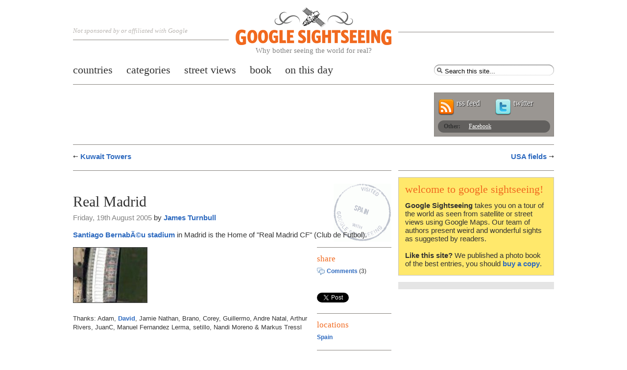

--- FILE ---
content_type: text/html; charset=UTF-8
request_url: https://www.googlesightseeing.com/2005/08/real-madrid/
body_size: 11793
content:
<!DOCTYPE html PUBLIC "-//W3C//DTD XHTML 1.0 Strict//EN" "http://www.w3.org/TR/xhtml1/DTD/xhtml1-strict.dtd">
<html xmlns="http://www.w3.org/1999/xhtml" xml:lang="en" lang="en">
	<head>

<meta http-equiv="Content-Type" content="text/html; charset=UTF-8" />


<title>Real Madrid — Google Sightseeing</title>

	<meta name="description" content="Santiago BernabÃ©u stadium in Madrid is the Home of Real Madrid CF (Club de Futbol).    Thanks: Adam, David, Jamie Nat" />

	<link rel="stylesheet" type="text/css" media="screen" href="https://www.googlesightseeing.com/wp-content/themes/ggss/v3styles/layout_5.css" />

	
<!--[if IE 6]>
	<link rel="stylesheet" href="https://www.googlesightseeing.com/wp-content/themes/ggss/v3styles/style_ie_1.css" type="text/css" media="screen" />
<![endif]-->


	<link rel="alternate" type="application/rss+xml" title="Google Sightseeing RSS Feed" href="https://www.googlesightseeing.com/feed/" />
	<link rel="pingback" href="https://www.googlesightseeing.com/xmlrpc.php" />
	<link rel="shortcut icon" href="/favicon.ico" type="image/x-icon" />
	<meta name="viewport" content="width=device-width" />


    <meta name="googlebot" content="index,follow" />
    <meta name="robots" content="all,index,follow" />
  	<meta name="msnbot" content="all,index,follow" />

    
<meta name='robots' content='max-image-preview:large' />
<link rel='dns-prefetch' href='//ajax.googleapis.com' />
<link rel='dns-prefetch' href='//secure.gravatar.com' />
<link rel='dns-prefetch' href='//stats.wp.com' />
<link rel='dns-prefetch' href='//v0.wordpress.com' />
<link rel="alternate" type="application/rss+xml" title="Google Sightseeing &raquo; Real Madrid Comments Feed" href="https://www.googlesightseeing.com/2005/08/real-madrid/feed/" />
<link rel="alternate" title="oEmbed (JSON)" type="application/json+oembed" href="https://www.googlesightseeing.com/wp-json/oembed/1.0/embed?url=https%3A%2F%2Fwww.googlesightseeing.com%2F2005%2F08%2Freal-madrid%2F" />
<link rel="alternate" title="oEmbed (XML)" type="text/xml+oembed" href="https://www.googlesightseeing.com/wp-json/oembed/1.0/embed?url=https%3A%2F%2Fwww.googlesightseeing.com%2F2005%2F08%2Freal-madrid%2F&#038;format=xml" />
<style id='wp-img-auto-sizes-contain-inline-css' type='text/css'>
img:is([sizes=auto i],[sizes^="auto," i]){contain-intrinsic-size:3000px 1500px}
/*# sourceURL=wp-img-auto-sizes-contain-inline-css */
</style>
<style id='wp-emoji-styles-inline-css' type='text/css'>

	img.wp-smiley, img.emoji {
		display: inline !important;
		border: none !important;
		box-shadow: none !important;
		height: 1em !important;
		width: 1em !important;
		margin: 0 0.07em !important;
		vertical-align: -0.1em !important;
		background: none !important;
		padding: 0 !important;
	}
/*# sourceURL=wp-emoji-styles-inline-css */
</style>
<style id='wp-block-library-inline-css' type='text/css'>
:root{--wp-block-synced-color:#7a00df;--wp-block-synced-color--rgb:122,0,223;--wp-bound-block-color:var(--wp-block-synced-color);--wp-editor-canvas-background:#ddd;--wp-admin-theme-color:#007cba;--wp-admin-theme-color--rgb:0,124,186;--wp-admin-theme-color-darker-10:#006ba1;--wp-admin-theme-color-darker-10--rgb:0,107,160.5;--wp-admin-theme-color-darker-20:#005a87;--wp-admin-theme-color-darker-20--rgb:0,90,135;--wp-admin-border-width-focus:2px}@media (min-resolution:192dpi){:root{--wp-admin-border-width-focus:1.5px}}.wp-element-button{cursor:pointer}:root .has-very-light-gray-background-color{background-color:#eee}:root .has-very-dark-gray-background-color{background-color:#313131}:root .has-very-light-gray-color{color:#eee}:root .has-very-dark-gray-color{color:#313131}:root .has-vivid-green-cyan-to-vivid-cyan-blue-gradient-background{background:linear-gradient(135deg,#00d084,#0693e3)}:root .has-purple-crush-gradient-background{background:linear-gradient(135deg,#34e2e4,#4721fb 50%,#ab1dfe)}:root .has-hazy-dawn-gradient-background{background:linear-gradient(135deg,#faaca8,#dad0ec)}:root .has-subdued-olive-gradient-background{background:linear-gradient(135deg,#fafae1,#67a671)}:root .has-atomic-cream-gradient-background{background:linear-gradient(135deg,#fdd79a,#004a59)}:root .has-nightshade-gradient-background{background:linear-gradient(135deg,#330968,#31cdcf)}:root .has-midnight-gradient-background{background:linear-gradient(135deg,#020381,#2874fc)}:root{--wp--preset--font-size--normal:16px;--wp--preset--font-size--huge:42px}.has-regular-font-size{font-size:1em}.has-larger-font-size{font-size:2.625em}.has-normal-font-size{font-size:var(--wp--preset--font-size--normal)}.has-huge-font-size{font-size:var(--wp--preset--font-size--huge)}.has-text-align-center{text-align:center}.has-text-align-left{text-align:left}.has-text-align-right{text-align:right}.has-fit-text{white-space:nowrap!important}#end-resizable-editor-section{display:none}.aligncenter{clear:both}.items-justified-left{justify-content:flex-start}.items-justified-center{justify-content:center}.items-justified-right{justify-content:flex-end}.items-justified-space-between{justify-content:space-between}.screen-reader-text{border:0;clip-path:inset(50%);height:1px;margin:-1px;overflow:hidden;padding:0;position:absolute;width:1px;word-wrap:normal!important}.screen-reader-text:focus{background-color:#ddd;clip-path:none;color:#444;display:block;font-size:1em;height:auto;left:5px;line-height:normal;padding:15px 23px 14px;text-decoration:none;top:5px;width:auto;z-index:100000}html :where(.has-border-color){border-style:solid}html :where([style*=border-top-color]){border-top-style:solid}html :where([style*=border-right-color]){border-right-style:solid}html :where([style*=border-bottom-color]){border-bottom-style:solid}html :where([style*=border-left-color]){border-left-style:solid}html :where([style*=border-width]){border-style:solid}html :where([style*=border-top-width]){border-top-style:solid}html :where([style*=border-right-width]){border-right-style:solid}html :where([style*=border-bottom-width]){border-bottom-style:solid}html :where([style*=border-left-width]){border-left-style:solid}html :where(img[class*=wp-image-]){height:auto;max-width:100%}:where(figure){margin:0 0 1em}html :where(.is-position-sticky){--wp-admin--admin-bar--position-offset:var(--wp-admin--admin-bar--height,0px)}@media screen and (max-width:600px){html :where(.is-position-sticky){--wp-admin--admin-bar--position-offset:0px}}

/*# sourceURL=wp-block-library-inline-css */
</style><style id='global-styles-inline-css' type='text/css'>
:root{--wp--preset--aspect-ratio--square: 1;--wp--preset--aspect-ratio--4-3: 4/3;--wp--preset--aspect-ratio--3-4: 3/4;--wp--preset--aspect-ratio--3-2: 3/2;--wp--preset--aspect-ratio--2-3: 2/3;--wp--preset--aspect-ratio--16-9: 16/9;--wp--preset--aspect-ratio--9-16: 9/16;--wp--preset--color--black: #000000;--wp--preset--color--cyan-bluish-gray: #abb8c3;--wp--preset--color--white: #ffffff;--wp--preset--color--pale-pink: #f78da7;--wp--preset--color--vivid-red: #cf2e2e;--wp--preset--color--luminous-vivid-orange: #ff6900;--wp--preset--color--luminous-vivid-amber: #fcb900;--wp--preset--color--light-green-cyan: #7bdcb5;--wp--preset--color--vivid-green-cyan: #00d084;--wp--preset--color--pale-cyan-blue: #8ed1fc;--wp--preset--color--vivid-cyan-blue: #0693e3;--wp--preset--color--vivid-purple: #9b51e0;--wp--preset--gradient--vivid-cyan-blue-to-vivid-purple: linear-gradient(135deg,rgb(6,147,227) 0%,rgb(155,81,224) 100%);--wp--preset--gradient--light-green-cyan-to-vivid-green-cyan: linear-gradient(135deg,rgb(122,220,180) 0%,rgb(0,208,130) 100%);--wp--preset--gradient--luminous-vivid-amber-to-luminous-vivid-orange: linear-gradient(135deg,rgb(252,185,0) 0%,rgb(255,105,0) 100%);--wp--preset--gradient--luminous-vivid-orange-to-vivid-red: linear-gradient(135deg,rgb(255,105,0) 0%,rgb(207,46,46) 100%);--wp--preset--gradient--very-light-gray-to-cyan-bluish-gray: linear-gradient(135deg,rgb(238,238,238) 0%,rgb(169,184,195) 100%);--wp--preset--gradient--cool-to-warm-spectrum: linear-gradient(135deg,rgb(74,234,220) 0%,rgb(151,120,209) 20%,rgb(207,42,186) 40%,rgb(238,44,130) 60%,rgb(251,105,98) 80%,rgb(254,248,76) 100%);--wp--preset--gradient--blush-light-purple: linear-gradient(135deg,rgb(255,206,236) 0%,rgb(152,150,240) 100%);--wp--preset--gradient--blush-bordeaux: linear-gradient(135deg,rgb(254,205,165) 0%,rgb(254,45,45) 50%,rgb(107,0,62) 100%);--wp--preset--gradient--luminous-dusk: linear-gradient(135deg,rgb(255,203,112) 0%,rgb(199,81,192) 50%,rgb(65,88,208) 100%);--wp--preset--gradient--pale-ocean: linear-gradient(135deg,rgb(255,245,203) 0%,rgb(182,227,212) 50%,rgb(51,167,181) 100%);--wp--preset--gradient--electric-grass: linear-gradient(135deg,rgb(202,248,128) 0%,rgb(113,206,126) 100%);--wp--preset--gradient--midnight: linear-gradient(135deg,rgb(2,3,129) 0%,rgb(40,116,252) 100%);--wp--preset--font-size--small: 13px;--wp--preset--font-size--medium: 20px;--wp--preset--font-size--large: 36px;--wp--preset--font-size--x-large: 42px;--wp--preset--spacing--20: 0.44rem;--wp--preset--spacing--30: 0.67rem;--wp--preset--spacing--40: 1rem;--wp--preset--spacing--50: 1.5rem;--wp--preset--spacing--60: 2.25rem;--wp--preset--spacing--70: 3.38rem;--wp--preset--spacing--80: 5.06rem;--wp--preset--shadow--natural: 6px 6px 9px rgba(0, 0, 0, 0.2);--wp--preset--shadow--deep: 12px 12px 50px rgba(0, 0, 0, 0.4);--wp--preset--shadow--sharp: 6px 6px 0px rgba(0, 0, 0, 0.2);--wp--preset--shadow--outlined: 6px 6px 0px -3px rgb(255, 255, 255), 6px 6px rgb(0, 0, 0);--wp--preset--shadow--crisp: 6px 6px 0px rgb(0, 0, 0);}:where(.is-layout-flex){gap: 0.5em;}:where(.is-layout-grid){gap: 0.5em;}body .is-layout-flex{display: flex;}.is-layout-flex{flex-wrap: wrap;align-items: center;}.is-layout-flex > :is(*, div){margin: 0;}body .is-layout-grid{display: grid;}.is-layout-grid > :is(*, div){margin: 0;}:where(.wp-block-columns.is-layout-flex){gap: 2em;}:where(.wp-block-columns.is-layout-grid){gap: 2em;}:where(.wp-block-post-template.is-layout-flex){gap: 1.25em;}:where(.wp-block-post-template.is-layout-grid){gap: 1.25em;}.has-black-color{color: var(--wp--preset--color--black) !important;}.has-cyan-bluish-gray-color{color: var(--wp--preset--color--cyan-bluish-gray) !important;}.has-white-color{color: var(--wp--preset--color--white) !important;}.has-pale-pink-color{color: var(--wp--preset--color--pale-pink) !important;}.has-vivid-red-color{color: var(--wp--preset--color--vivid-red) !important;}.has-luminous-vivid-orange-color{color: var(--wp--preset--color--luminous-vivid-orange) !important;}.has-luminous-vivid-amber-color{color: var(--wp--preset--color--luminous-vivid-amber) !important;}.has-light-green-cyan-color{color: var(--wp--preset--color--light-green-cyan) !important;}.has-vivid-green-cyan-color{color: var(--wp--preset--color--vivid-green-cyan) !important;}.has-pale-cyan-blue-color{color: var(--wp--preset--color--pale-cyan-blue) !important;}.has-vivid-cyan-blue-color{color: var(--wp--preset--color--vivid-cyan-blue) !important;}.has-vivid-purple-color{color: var(--wp--preset--color--vivid-purple) !important;}.has-black-background-color{background-color: var(--wp--preset--color--black) !important;}.has-cyan-bluish-gray-background-color{background-color: var(--wp--preset--color--cyan-bluish-gray) !important;}.has-white-background-color{background-color: var(--wp--preset--color--white) !important;}.has-pale-pink-background-color{background-color: var(--wp--preset--color--pale-pink) !important;}.has-vivid-red-background-color{background-color: var(--wp--preset--color--vivid-red) !important;}.has-luminous-vivid-orange-background-color{background-color: var(--wp--preset--color--luminous-vivid-orange) !important;}.has-luminous-vivid-amber-background-color{background-color: var(--wp--preset--color--luminous-vivid-amber) !important;}.has-light-green-cyan-background-color{background-color: var(--wp--preset--color--light-green-cyan) !important;}.has-vivid-green-cyan-background-color{background-color: var(--wp--preset--color--vivid-green-cyan) !important;}.has-pale-cyan-blue-background-color{background-color: var(--wp--preset--color--pale-cyan-blue) !important;}.has-vivid-cyan-blue-background-color{background-color: var(--wp--preset--color--vivid-cyan-blue) !important;}.has-vivid-purple-background-color{background-color: var(--wp--preset--color--vivid-purple) !important;}.has-black-border-color{border-color: var(--wp--preset--color--black) !important;}.has-cyan-bluish-gray-border-color{border-color: var(--wp--preset--color--cyan-bluish-gray) !important;}.has-white-border-color{border-color: var(--wp--preset--color--white) !important;}.has-pale-pink-border-color{border-color: var(--wp--preset--color--pale-pink) !important;}.has-vivid-red-border-color{border-color: var(--wp--preset--color--vivid-red) !important;}.has-luminous-vivid-orange-border-color{border-color: var(--wp--preset--color--luminous-vivid-orange) !important;}.has-luminous-vivid-amber-border-color{border-color: var(--wp--preset--color--luminous-vivid-amber) !important;}.has-light-green-cyan-border-color{border-color: var(--wp--preset--color--light-green-cyan) !important;}.has-vivid-green-cyan-border-color{border-color: var(--wp--preset--color--vivid-green-cyan) !important;}.has-pale-cyan-blue-border-color{border-color: var(--wp--preset--color--pale-cyan-blue) !important;}.has-vivid-cyan-blue-border-color{border-color: var(--wp--preset--color--vivid-cyan-blue) !important;}.has-vivid-purple-border-color{border-color: var(--wp--preset--color--vivid-purple) !important;}.has-vivid-cyan-blue-to-vivid-purple-gradient-background{background: var(--wp--preset--gradient--vivid-cyan-blue-to-vivid-purple) !important;}.has-light-green-cyan-to-vivid-green-cyan-gradient-background{background: var(--wp--preset--gradient--light-green-cyan-to-vivid-green-cyan) !important;}.has-luminous-vivid-amber-to-luminous-vivid-orange-gradient-background{background: var(--wp--preset--gradient--luminous-vivid-amber-to-luminous-vivid-orange) !important;}.has-luminous-vivid-orange-to-vivid-red-gradient-background{background: var(--wp--preset--gradient--luminous-vivid-orange-to-vivid-red) !important;}.has-very-light-gray-to-cyan-bluish-gray-gradient-background{background: var(--wp--preset--gradient--very-light-gray-to-cyan-bluish-gray) !important;}.has-cool-to-warm-spectrum-gradient-background{background: var(--wp--preset--gradient--cool-to-warm-spectrum) !important;}.has-blush-light-purple-gradient-background{background: var(--wp--preset--gradient--blush-light-purple) !important;}.has-blush-bordeaux-gradient-background{background: var(--wp--preset--gradient--blush-bordeaux) !important;}.has-luminous-dusk-gradient-background{background: var(--wp--preset--gradient--luminous-dusk) !important;}.has-pale-ocean-gradient-background{background: var(--wp--preset--gradient--pale-ocean) !important;}.has-electric-grass-gradient-background{background: var(--wp--preset--gradient--electric-grass) !important;}.has-midnight-gradient-background{background: var(--wp--preset--gradient--midnight) !important;}.has-small-font-size{font-size: var(--wp--preset--font-size--small) !important;}.has-medium-font-size{font-size: var(--wp--preset--font-size--medium) !important;}.has-large-font-size{font-size: var(--wp--preset--font-size--large) !important;}.has-x-large-font-size{font-size: var(--wp--preset--font-size--x-large) !important;}
/*# sourceURL=global-styles-inline-css */
</style>

<style id='classic-theme-styles-inline-css' type='text/css'>
/*! This file is auto-generated */
.wp-block-button__link{color:#fff;background-color:#32373c;border-radius:9999px;box-shadow:none;text-decoration:none;padding:calc(.667em + 2px) calc(1.333em + 2px);font-size:1.125em}.wp-block-file__button{background:#32373c;color:#fff;text-decoration:none}
/*# sourceURL=/wp-includes/css/classic-themes.min.css */
</style>
<link rel='stylesheet' id='wp-pagenavi-css' href='https://www.googlesightseeing.com/wp-content/themes/ggss/pagenavi-css.css?ver=2.70' type='text/css' media='all' />
<script type="text/javascript" src="https://ajax.googleapis.com/ajax/libs/jquery/1.4.4/jquery.min.js?ver=1.4.4" id="jquery-js"></script>
<script type="text/javascript" src="https://ajax.googleapis.com/ajax/libs/jqueryui/1.8.9/jquery-ui.min.js?ver=1.8.9" id="jquery-ui-js"></script>
<link rel="https://api.w.org/" href="https://www.googlesightseeing.com/wp-json/" /><link rel="alternate" title="JSON" type="application/json" href="https://www.googlesightseeing.com/wp-json/wp/v2/posts/510" /><link rel="EditURI" type="application/rsd+xml" title="RSD" href="https://www.googlesightseeing.com/xmlrpc.php?rsd" />
<meta name="generator" content="WordPress 6.9" />
<link rel="canonical" href="https://www.googlesightseeing.com/2005/08/real-madrid/" />
<link rel='shortlink' href='https://wp.me/pRa0C-8e' />
<link rel="me" href="https://mastodon.social/@gsightseeing"/>
	<style>img#wpstats{display:none}</style>
		
<!-- Jetpack Open Graph Tags -->
<meta property="og:type" content="article" />
<meta property="og:title" content="Real Madrid" />
<meta property="og:url" content="https://www.googlesightseeing.com/2005/08/real-madrid/" />
<meta property="og:description" content="[Santiago BernabÃ©u stadium][1] in Madrid is the Home of &#8220;Real Madrid CF&#8221; (Club de Futbol). [][1] Thanks: Adam, [David][2], Jamie Nathan, Brano, Corey, Guillermo, Andre Natal, Arthur Ri…" />
<meta property="article:published_time" content="2005-08-19T18:00:54+00:00" />
<meta property="article:modified_time" content="2005-08-19T11:48:27+00:00" />
<meta property="og:site_name" content="Google Sightseeing" />
<meta property="og:image" content="http://media.googlesightseeing.com/wp-content/images/jggss057-attr.jpg" />
<meta property="og:image:width" content="160" />
<meta property="og:image:height" content="120" />
<meta property="og:image:alt" content="" />
<meta property="og:locale" content="en_US" />
<meta name="fediverse:creator" content="@gsightseeing@mastodon.social" />
<meta name="twitter:text:title" content="Real Madrid" />
<meta name="twitter:image" content="http://media.googlesightseeing.com/wp-content/images/jggss057-attr.jpg?w=144" />
<meta name="twitter:card" content="summary" />

<!-- End Jetpack Open Graph Tags -->


<script type="text/javascript" charset="utf-8">

var mapversion = 3;

var mobile = false;
$(document).ready(function() {
    if ( /iPad|iPod|iPhone|Android|webOS/.test(navigator.userAgent) ){
        mobile = true;
    }
});

</script>


<script type="text/javascript" charset="utf-8">

function handleApiReady() {
     $('div.mapready').trigger('loadmap');
}

$(document).ready(function() {

    var script = document.createElement("script");
    script.type = "text/javascript";
    script.async = true;
    if (mapversion == 3) {		
        script.src = "https://maps.googleapis.com/maps/api/js?key=AIzaSyBlBHN6l8xbVSNVn95z4YlG9TKxv-JB4yY&callback=handleApiReady&language=en&libraries=adsense";
    }
    else {
        script.src = "http://maps.google.com/maps?file=api&sensor=false&async=2&callback=handleApiReady&language=en&v=2.x&key=";
    }
    document.body.appendChild(script);
});

</script>


<script type="text/javascript" src="https://www.googlesightseeing.com/wp-content/themes/ggss/access.min.js"></script>


<script async src="//pagead2.googlesyndication.com/pagead/js/adsbygoogle.js"></script>
<script>
     (adsbygoogle = window.adsbygoogle || []).push({
          google_ad_client: "ca-pub-6184784344138109",
          enable_page_level_ads: true
     });
</script>


<!-- PUT THIS TAG IN THE head SECTION -->
<script type="text/javascript" src="https://partner.googleadservices.com/gampad/google_service.js">
</script>
<script type="text/javascript">
  GS_googleAddAdSenseService("ca-pub-6184784344138109");
  GS_googleEnableAllServices();
  </script>
<script type="text/javascript">
        GA_googleAddSlot("ca-pub-6184784344138109", "Mediumrectangle");
          GA_googleAddSlot("ca-pub-6184784344138109", "Leaderboard");
        GA_googleAddSlot("ca-pub-6184784344138109", "Sidebar");
     </script>
<script type="text/javascript">
  GA_googleFetchAds();
</script>

<!-- sharing scripts -->
<script src="https://platform.twitter.com/widgets.js" type="text/javascript"></script>

<!-- END OF TAG FOR head SECTION -->

<script type="text/javascript">var addthis_config = {
    username: "ggss",
    ui_cobrand: "GSightseeing",
    ui_click : true
    }

</script>

<script type="text/javascript" src="https://s7.addthis.com/js/250/addthis_widget.js"></script>
<meta name="readability-verification" content="YxE9p5FadD566nhCCCKrJHMfc3SQ4mBPpH8fNUb9">
<link rel='stylesheet' id='yarppRelatedCss-css' href='https://www.googlesightseeing.com/wp-content/plugins/yet-another-related-posts-plugin/style/related.css?ver=5.30.11' type='text/css' media='all' />
</head>
<body id="en">
<ul id="accesslinks">
<li><a href="#content-main" accesskey="s">Jump to main content</a></li>
<li><a href="#nav-primary" accesskey="n">Jump to main navigation</a></li>
</ul>

		<div class="shell">
			<div id="header" class="col col12">
				<div class="ie6fix">
				<a id="logo" class="ir" href="/">
					Google Sightseeing<br/>
					<em class="subhead">Why bother seeing the world for real?</em>
					<span></span>
				</a>
				<p class="strapline">Not sponsored by or affiliated with Google</p>
				<p class="strapline timestamp"></p>
				</div>

				<ul id="nav-primary">

<li ><a href="/countries/"><span>Countries</span></a></li>

<li><a href="/category/"><span>Categories</span></a></li>


<li ><a href="/streetviews"><span>Street Views</span></a></li>



<li><a href="/book/"><span>Book</span></a></li>


<li><a href="/category/on-this-day/"><span>On this day</span></a></li>

</ul>



				<form id="frm-site-search"  method="get" action="https://www.googlesightseeing.com">
					<fieldset>
						<label for="txt-query">
							<span>Search for:</span>
							<input type="text" id="txt-query" title="Search this site..." name="s" />
						</label>
					</fieldset>

					<fieldset class="control">
						<input type="submit" value="Search"/>
					</fieldset>
				</form>


				

				<div id="social-top">
					<!-- social media sharing container -->
					<div class="shell-comm">
<script type='text/javascript'>
GA_googleFillSlot("Leaderboard");
</script>
</div>

					<div id="social-stats">
						<p class="access">Sharing statistics</p>

						<dl class="subscribers">
							<dt></dt>
							<dd><a href="https://www.googlesightseeing.com/feed/">rss feed</a></dd>
						</dl>

						<dl class="followers">
							<dt></dt>
							<dd><a href="https://twitter.com/gsightseeing">twitter</a></dd>
						</dl>

						<p class="access">Share this site</p>

						<ul class="tools">
							<li><strong>Other:</strong></li>
							<li><a href="https://www.facebook.com/pages/Google-Sightseeing/6381558203">Facebook</a></li>
						</ul>
					</div>
				</div>
			</div> <!-- end header -->
		</div>


<!-- google_ad_section_start -->


<div id="content-main" class="shell">



<div class="col col12">
<ul class="pagination links">
	<li class="prev"><a href="https://www.googlesightseeing.com/2005/08/kuwait-water-towers/">Kuwait Towers</a></li>
	<li class="next"><a href="https://www.googlesightseeing.com/2005/08/usa-fields/">USA fields</a></li>
</ul>
</div>

<div id="article-container" class="col col8">
	<div class="col-group">
					<div class="article-body col col8" style="background: transparent url(/cache/txtimg/en/510.gif) no-repeat right 1em;">


         <div class="googlead">

<script type="text/javascript">
    google_ad_client = "pub-6184784344138109";
    // var random_number = Math.random();
    //     if (random_number <= .25) {
        /* welcomebanner-single-links-blend */
        google_ad_slot = "4967692112";
        google_ad_width = 468;
        google_ad_height = 15;
</script>
<script type="text/javascript" src="https://pagead2.googlesyndication.com/pagead/show_ads.js"></script>

</div>

						<h1>Real Madrid</h1>
						<p class="article-intro citation">
						<span class="date">Friday, 19th August 2005</span> by <a href="https://www.googlesightseeing.com/author/james/" title="Posts by James Turnbull" rel="author">James Turnbull</a>						</p>




<p class="article-intro">
<a href="https://www.googlesightseeing.com/maps?p=510&amp;c=&amp;ll=40.452926,-3.688381&amp;spn=0.003573,0.005289&amp;t=k&amp;hl=en">Santiago BernabÃ©u stadium</a> in Madrid is the Home of "Real Madrid CF" (Club de Futbol).</p>




						<div class="col-group">
							<div class="col col6">

							

<p><a href="https://www.googlesightseeing.com/maps?p=510&amp;c=&amp;ll=40.452926,-3.688381&amp;spn=0.003573,0.005289&amp;t=k&amp;hl=en"><img decoding="async" src="https://www.googlesightseeing.com/wp-content/images/jggss057-attr.jpg" width="160" height="120" alt="" /></a></p>

<p>Thanks: Adam, <a href="http://www.vidmar.net">David</a>, Jamie Nathan, Brano, Corey, Guillermo, Andre Natal, Arthur Rivers, JuanC, Manuel Fernandez Lerma, setillo, Nandi Moreno &amp; Markus Tressl</p>

														</div>



							<div class="article-meta col col2 rightmost">

								<div class="meta-item meta-share">
								<h2>Share</h2>
								<ul class="social">
									<li class="comments"><a href="#comments">Comments</a> (3)</li>
									<li class="facebook"><iframe src="https://www.facebook.com/plugins/like.php?href=https://www.googlesightseeing.com/2005/08/real-madrid/&amp;layout=button_count&amp;show_faces=false&amp;width=152&amp;action=like&amp;font=arial&amp;colorscheme=light&amp;height=41" scrolling="no" frameborder="0" style="border:none; overflow:hidden; width:152px; height:20px;" allowTransparency="true"></iframe></li>
									<li class="tweet"><a href="https://twitter.com/share" class="twitter-share-button" data-url="" data-count="horizontal" data-via="gsightseeing">Tweet</a></li>
								</ul>

								</div>

								<div class="meta-item meta-locations">
									<h2>Locations</h2>



										<ul class="post-categories">
	<li><a href="https://www.googlesightseeing.com/countries/continents/europe/spain/" rel="category tag">Spain</a></li></ul>								</div>

								<div class="meta-item meta-tags">
									<div class="alttags">

										<ul class="nest-list"><li><img src="/wp-content/themes/ggss/v3images/icons/tag.gif" /></li><li><a href="https://www.googlesightseeing.com/category/large-type/" rel="tag">Large Type</a></li><li><a href="https://www.googlesightseeing.com/category/stadiums-and-sport/" rel="tag">Stadiums and Sport</a></li></ul>									</div>
								</div>

								<div class="meta-item portrait">
									<h2>About the author</h2>

									<img alt='' src='https://secure.gravatar.com/avatar/0330f2bb07abd033ab15191a46a9efe4ec8366d0cb9e7766622a08ce561f3b1d?s=66&#038;d=mm&#038;r=g' srcset='https://secure.gravatar.com/avatar/0330f2bb07abd033ab15191a46a9efe4ec8366d0cb9e7766622a08ce561f3b1d?s=132&#038;d=mm&#038;r=g 2x' class='avatar avatar-66 photo' height='66' width='66' decoding='async'/>
									<p><a href="http://jamesturnbull.org">James Turnbull</a> develops websites, including this one.</p>

								</div>
							</div>
						</div>
					</div>

					<div class="col col8">
						<h2>Related Articles</h2>


							<!-- single thumb -->
							<div class='yarpp yarpp-related yarpp-related-website yarpp-template-yarpp-template-gss'>
<ul class="article-thumbs">

		<li class="first"><h3><a href="https://www.googlesightseeing.com/2005/11/fc-barcelona/" rel="bookmark"><span>FC Barcelona <!-- (19.4)--></span></a></h3><img src="https://www.googlesightseeing.com/wp-content/images/jggss118-attr.jpg" alt="" width="160" height="120" /></li>
		<li ><h3><a href="https://www.googlesightseeing.com/2007/12/most-convincingly-real-whales-ever/" rel="bookmark"><span>Most Convincingly-Real Whales Ever <!-- (9.7)--></span></a></h3><img src="https://www.googlesightseeing.com/wp-content/images/convincing-whales-1.jpg" alt="" width="160" height="120" /></li>
		<li ><h3><a href="https://www.googlesightseeing.com/2005/08/ikea-stores/" rel="bookmark"><span>IKEA stores <!-- (9.6)--></span></a></h3><img src="https://www.googlesightseeing.com/wp-content/images/jggss059-attr.jpg" alt="" width="160" height="120" /></li>
		<li class="last"><h3><a href="https://www.googlesightseeing.com/2006/11/the-real-first-largest-logo-visible-from-space/" rel="bookmark"><span>The Real First &#038; Largest Logo Visible From Space <!-- (9.3)--></span></a></h3><img src="https://www.googlesightseeing.com/wp-content/images/ggssalex236-attr.jpg" alt="" width="160" height="120" /></li>
	</ul>
</div>
					</div>

					<div class="shell-comm comm-article">
					<script type="text/javascript"><!--
google_ad_client = "ca-pub-6184784344138109";
/* beforecomments-may10-728x90 */
google_ad_slot = "1085519410";
google_ad_width = 336;
google_ad_height = 280;
//-->
</script>
<script type="text/javascript"
src="https://pagead2.googlesyndication.com/pagead/show_ads.js">
</script>
</div>


					<div id="comments" class="col col8">

						
<!-- You can start editing here. -->

		<h2 id="comments">3 comments					<span class="head-link">Comments are closed</span>
				</h2>
	
		  <!-- '<strong> --><!-- </strong>' -->
				
	<ol class="commentlist">
			<li class="comment even thread-even depth-1" id="comment-5481">
				<div id="div-comment-5481" class="comment-body">
				<div class="comment-author vcard">
			<img alt='' src='https://secure.gravatar.com/avatar/7ea854fb4f80852b13ab4599941b5667c9b2f708e2e999674122f673618e7d95?s=67&#038;d=mm&#038;r=g' srcset='https://secure.gravatar.com/avatar/7ea854fb4f80852b13ab4599941b5667c9b2f708e2e999674122f673618e7d95?s=134&#038;d=mm&#038;r=g 2x' class='avatar avatar-67 photo' height='67' width='67' decoding='async'/>			<cite class="fn">Luciano A. Ferrer</cite> <span class="says">says:</span>		</div>
		
		<div class="comment-meta commentmetadata">
			<a href="https://www.googlesightseeing.com/2005/08/real-madrid/#comment-5481">Monday, 22nd August 2005 at 2:00 pm</a>		</div>

		<p>Aguante el barca</p>

		
				</div>
				</li><!-- #comment-## -->
		<li class="comment odd alt thread-odd thread-alt depth-1" id="comment-5499">
				<div id="div-comment-5499" class="comment-body">
				<div class="comment-author vcard">
			<img alt='' src='https://secure.gravatar.com/avatar/b429320d515e0f993e9f4a50a066f35b8701e3e0928793dfbfca81838656dc87?s=67&#038;d=mm&#038;r=g' srcset='https://secure.gravatar.com/avatar/b429320d515e0f993e9f4a50a066f35b8701e3e0928793dfbfca81838656dc87?s=134&#038;d=mm&#038;r=g 2x' class='avatar avatar-67 photo' height='67' width='67' loading='lazy' decoding='async'/>			<cite class="fn">Marcel</cite> <span class="says">says:</span>		</div>
		
		<div class="comment-meta commentmetadata">
			<a href="https://www.googlesightseeing.com/2005/08/real-madrid/#comment-5499">Monday, 22nd August 2005 at 11:58 pm</a>		</div>

		<p>I submitted time ago FC Barcelona&#8217;s Camp Nou and still doesn&#8217;t appear on the page! I hope it shows up someday in my RSS feed&#8230;</p>

<p>Note that the &#8220;Camp Nou&#8221; is the biggest stadium in Europe.</p>

<p>Extract from Wikipedia: &#8220;Its capacity of 98,600 is the largest of any football stadium in Europe.&#8221;</p>

<p>A must see.</p>

		
				</div>
				</li><!-- #comment-## -->
		<li class="comment even thread-even depth-1" id="comment-206321">
				<div id="div-comment-206321" class="comment-body">
				<div class="comment-author vcard">
			<img alt='' src='https://secure.gravatar.com/avatar/a53393258dcaf940f4ad98ebeaf1e7c773aec816a664bb2a27a6527e1bb09ec1?s=67&#038;d=mm&#038;r=g' srcset='https://secure.gravatar.com/avatar/a53393258dcaf940f4ad98ebeaf1e7c773aec816a664bb2a27a6527e1bb09ec1?s=134&#038;d=mm&#038;r=g 2x' class='avatar avatar-67 photo' height='67' width='67' loading='lazy' decoding='async'/>			<cite class="fn">Luis</cite> <span class="says">says:</span>		</div>
		
		<div class="comment-meta commentmetadata">
			<a href="https://www.googlesightseeing.com/2005/08/real-madrid/#comment-206321">Thursday, 13th August 2009 at 7:36 am</a>		</div>

		<p>You can see Camp Nou in the post called &#8220;Templos el Futbol&#8221; in gss in spanish, and other amazing stadiums!</p>

		
				</div>
				</li><!-- #comment-## -->
	</ol>
	<div class="navigation">
		<div class="alignleft"></div>
		<div class="alignright"></div>
	</div>
 


							
					</div> <!-- end comments -->
				</div>
				</div>


<div id="archives" class="col col4">

<div id="sidebarheader">
<h2>Welcome to Google Sightseeing!</h2><p class="article-intro"><strong>Google Sightseeing</strong> takes you on a tour of the world as seen from satellite or street views using Google Maps. Our team of authors present weird and wonderful sights as suggested by readers. <br /><br />
<strong>Like this site?</strong> We published a photo book of the best entries, you should <a href="https://www.googlesightseeing.com/book/">buy a copy</a>.
</p></div>

<div class="comm-square">
<script type="text/javascript">
GA_googleFillSlot("Mediumrectangle");
</script>
</div>

	<script>

  $(document).ready(function() {
    var e = document.createElement("script");
    e.type = "text/javascript";
    e.async = true;
    e.src = document.location.protocol + '//connect.facebook.net/en_US/all.js#xfbml=1';
    document.body.appendChild(e);
  });

	</script>


				<fb:like-box href="http://www.facebook.com/gsightseeing" stream="false" width="318" connections="10"></fb:like-box>

				<div class="col-group">

					<div class="col col2 rightmost">

						<div class="shell-comm">
					        

<script type="text/javascript">
  GA_googleFillSlot("Sidebar");
</script>

 						</div>

				</div>
			</div>
</div>
</div>

<div id="footerwrapper">
<div id="footer">
<div class="shell">

	<div class="col col2">
		<h2>Subscribe</h2>
		<ul>
			<li id="twitter"><a href="https://twitter.com/gsightseeing"><span>Twitter</span></a></li>
			<li id="facebook"><a href="https://www.facebook.com/pages/Google-Sightseeing/6381558203"><span>Facebook</span></a></li>
		</ul>
	</div>
	
	<div class="col col2">
		<h2>About</h2>

			<ul>
				<li id="contact"><a href="/contact-us/"><span>Contact the authors</span></a></li>


								 <li id="advertise-with-us"><a href="/advertise-with-us/"><span>Advertise with Us</span></a></li>   
				<li id="press"><a href="/press/"><span>Press Mentions</span></a></li>
							</ul>
	</div>

	<div class="col col2">
		<h2>Friends</h2>
		<ul>
			<li id="mapsmania"><a href="https://googlemapsmania.blogspot.com/"><span>Google Maps Mania</span></a></li>
			<li id="gearthblog"><a href="http://www.gearthblog.com/"><span>GEarth Blog</span></a></li>
			<li id="vgt"><a href="http://virtualglobetrotting.com/"><span>Virtual Globetrotting</span></a></li>
		</ul>
	</div>

	<div class="col col2">

	</div>

	<div id="copyright" class="col col4">
		<h2>Copyright Statement</h2>

<p>Site design and written content are &copy; copyright 2005-2026 Alex Turnbull &amp; James Turnbull. Google Sightseeing is a <a href="http://rotacoo.com/">Rotacoo</a> Production and is powered by <a href="http://wordpress.org">WordPress</a>.</p>

<p>Comments are owned by whoever posted them and we are not responsible for their content. <a href="/privacy-policy/">Privacy policy</a>.</p>

<p>Google is a trademark of Google Inc. who are neither associated with this website nor endorse it in any way. Other names of companies and products mentioned on this website may be the trademarks of their respective owners. Thumbnail images are copyright Google and other companies, visit Google for <a href="https://www.google.com/intl/en_ALL/help/legalnotices_maps.html">full legal notices</a>.</p>
	</div>

</div>


</div>
</div>

    <script type="text/javascript">
    var gaJsHost = (("https:" == document.location.protocol) ? "https://ssl." : "http://www.");
    document.write(unescape("%3Cscript src='" + gaJsHost + "google-analytics.com/ga.js' type='text/javascript'%3E%3C/script%3E"));
    </script>
    <script type="text/javascript">
    var pageTracker = _gat._getTracker("UA-88258-1");
    pageTracker._initData();
    pageTracker._trackPageview();
    </script>
<script type="speculationrules">
{"prefetch":[{"source":"document","where":{"and":[{"href_matches":"/*"},{"not":{"href_matches":["/wp-*.php","/wp-admin/*","/wp-content/uploads/*","/wp-content/*","/wp-content/plugins/*","/wp-content/themes/ggss/*","/*\\?(.+)"]}},{"not":{"selector_matches":"a[rel~=\"nofollow\"]"}},{"not":{"selector_matches":".no-prefetch, .no-prefetch a"}}]},"eagerness":"conservative"}]}
</script>
	<div style="display:none">
			<div class="grofile-hash-map-a7c06f66a57a6e8068a02525c65c30ad">
		</div>
		<div class="grofile-hash-map-5761da9fbfd79bda293ffb86c4ae46ad">
		</div>
		<div class="grofile-hash-map-91dac74697030ffcb5a4d5ddc5839282">
		</div>
		<div class="grofile-hash-map-cfeda8b818e8084325d5878c2de7bc17">
		</div>
		</div>
		<script type="text/javascript" src="https://www.googlesightseeing.com/wp-includes/js/comment-reply.min.js?ver=6.9" id="comment-reply-js" async="async" data-wp-strategy="async" fetchpriority="low"></script>
<script type="text/javascript" src="https://secure.gravatar.com/js/gprofiles.js?ver=202605" id="grofiles-cards-js"></script>
<script type="text/javascript" id="wpgroho-js-extra">
/* <![CDATA[ */
var WPGroHo = {"my_hash":""};
//# sourceURL=wpgroho-js-extra
/* ]]> */
</script>
<script type="text/javascript" src="https://www.googlesightseeing.com/wp-content/plugins/jetpack/modules/wpgroho.js?ver=15.4" id="wpgroho-js"></script>
<script type="text/javascript" id="jetpack-stats-js-before">
/* <![CDATA[ */
_stq = window._stq || [];
_stq.push([ "view", {"v":"ext","blog":"12669862","post":"510","tz":"0","srv":"www.googlesightseeing.com","j":"1:15.4"} ]);
_stq.push([ "clickTrackerInit", "12669862", "510" ]);
//# sourceURL=jetpack-stats-js-before
/* ]]> */
</script>
<script type="text/javascript" src="https://stats.wp.com/e-202605.js" id="jetpack-stats-js" defer="defer" data-wp-strategy="defer"></script>
<script id="wp-emoji-settings" type="application/json">
{"baseUrl":"https://s.w.org/images/core/emoji/17.0.2/72x72/","ext":".png","svgUrl":"https://s.w.org/images/core/emoji/17.0.2/svg/","svgExt":".svg","source":{"concatemoji":"https://www.googlesightseeing.com/wp-includes/js/wp-emoji-release.min.js?ver=6.9"}}
</script>
<script type="module">
/* <![CDATA[ */
/*! This file is auto-generated */
const a=JSON.parse(document.getElementById("wp-emoji-settings").textContent),o=(window._wpemojiSettings=a,"wpEmojiSettingsSupports"),s=["flag","emoji"];function i(e){try{var t={supportTests:e,timestamp:(new Date).valueOf()};sessionStorage.setItem(o,JSON.stringify(t))}catch(e){}}function c(e,t,n){e.clearRect(0,0,e.canvas.width,e.canvas.height),e.fillText(t,0,0);t=new Uint32Array(e.getImageData(0,0,e.canvas.width,e.canvas.height).data);e.clearRect(0,0,e.canvas.width,e.canvas.height),e.fillText(n,0,0);const a=new Uint32Array(e.getImageData(0,0,e.canvas.width,e.canvas.height).data);return t.every((e,t)=>e===a[t])}function p(e,t){e.clearRect(0,0,e.canvas.width,e.canvas.height),e.fillText(t,0,0);var n=e.getImageData(16,16,1,1);for(let e=0;e<n.data.length;e++)if(0!==n.data[e])return!1;return!0}function u(e,t,n,a){switch(t){case"flag":return n(e,"\ud83c\udff3\ufe0f\u200d\u26a7\ufe0f","\ud83c\udff3\ufe0f\u200b\u26a7\ufe0f")?!1:!n(e,"\ud83c\udde8\ud83c\uddf6","\ud83c\udde8\u200b\ud83c\uddf6")&&!n(e,"\ud83c\udff4\udb40\udc67\udb40\udc62\udb40\udc65\udb40\udc6e\udb40\udc67\udb40\udc7f","\ud83c\udff4\u200b\udb40\udc67\u200b\udb40\udc62\u200b\udb40\udc65\u200b\udb40\udc6e\u200b\udb40\udc67\u200b\udb40\udc7f");case"emoji":return!a(e,"\ud83e\u1fac8")}return!1}function f(e,t,n,a){let r;const o=(r="undefined"!=typeof WorkerGlobalScope&&self instanceof WorkerGlobalScope?new OffscreenCanvas(300,150):document.createElement("canvas")).getContext("2d",{willReadFrequently:!0}),s=(o.textBaseline="top",o.font="600 32px Arial",{});return e.forEach(e=>{s[e]=t(o,e,n,a)}),s}function r(e){var t=document.createElement("script");t.src=e,t.defer=!0,document.head.appendChild(t)}a.supports={everything:!0,everythingExceptFlag:!0},new Promise(t=>{let n=function(){try{var e=JSON.parse(sessionStorage.getItem(o));if("object"==typeof e&&"number"==typeof e.timestamp&&(new Date).valueOf()<e.timestamp+604800&&"object"==typeof e.supportTests)return e.supportTests}catch(e){}return null}();if(!n){if("undefined"!=typeof Worker&&"undefined"!=typeof OffscreenCanvas&&"undefined"!=typeof URL&&URL.createObjectURL&&"undefined"!=typeof Blob)try{var e="postMessage("+f.toString()+"("+[JSON.stringify(s),u.toString(),c.toString(),p.toString()].join(",")+"));",a=new Blob([e],{type:"text/javascript"});const r=new Worker(URL.createObjectURL(a),{name:"wpTestEmojiSupports"});return void(r.onmessage=e=>{i(n=e.data),r.terminate(),t(n)})}catch(e){}i(n=f(s,u,c,p))}t(n)}).then(e=>{for(const n in e)a.supports[n]=e[n],a.supports.everything=a.supports.everything&&a.supports[n],"flag"!==n&&(a.supports.everythingExceptFlag=a.supports.everythingExceptFlag&&a.supports[n]);var t;a.supports.everythingExceptFlag=a.supports.everythingExceptFlag&&!a.supports.flag,a.supports.everything||((t=a.source||{}).concatemoji?r(t.concatemoji):t.wpemoji&&t.twemoji&&(r(t.twemoji),r(t.wpemoji)))});
//# sourceURL=https://www.googlesightseeing.com/wp-includes/js/wp-emoji-loader.min.js
/* ]]> */
</script>


<script defer src="https://static.cloudflareinsights.com/beacon.min.js/vcd15cbe7772f49c399c6a5babf22c1241717689176015" integrity="sha512-ZpsOmlRQV6y907TI0dKBHq9Md29nnaEIPlkf84rnaERnq6zvWvPUqr2ft8M1aS28oN72PdrCzSjY4U6VaAw1EQ==" data-cf-beacon='{"version":"2024.11.0","token":"95191bc14057487cb53880f57fef1801","r":1,"server_timing":{"name":{"cfCacheStatus":true,"cfEdge":true,"cfExtPri":true,"cfL4":true,"cfOrigin":true,"cfSpeedBrain":true},"location_startswith":null}}' crossorigin="anonymous"></script>
</body>
</html>


--- FILE ---
content_type: text/html; charset=utf-8
request_url: https://www.google.com/recaptcha/api2/aframe
body_size: 266
content:
<!DOCTYPE HTML><html><head><meta http-equiv="content-type" content="text/html; charset=UTF-8"></head><body><script nonce="I73R0eaI9vloGMBVu9Ibsg">/** Anti-fraud and anti-abuse applications only. See google.com/recaptcha */ try{var clients={'sodar':'https://pagead2.googlesyndication.com/pagead/sodar?'};window.addEventListener("message",function(a){try{if(a.source===window.parent){var b=JSON.parse(a.data);var c=clients[b['id']];if(c){var d=document.createElement('img');d.src=c+b['params']+'&rc='+(localStorage.getItem("rc::a")?sessionStorage.getItem("rc::b"):"");window.document.body.appendChild(d);sessionStorage.setItem("rc::e",parseInt(sessionStorage.getItem("rc::e")||0)+1);localStorage.setItem("rc::h",'1769824593351');}}}catch(b){}});window.parent.postMessage("_grecaptcha_ready", "*");}catch(b){}</script></body></html>